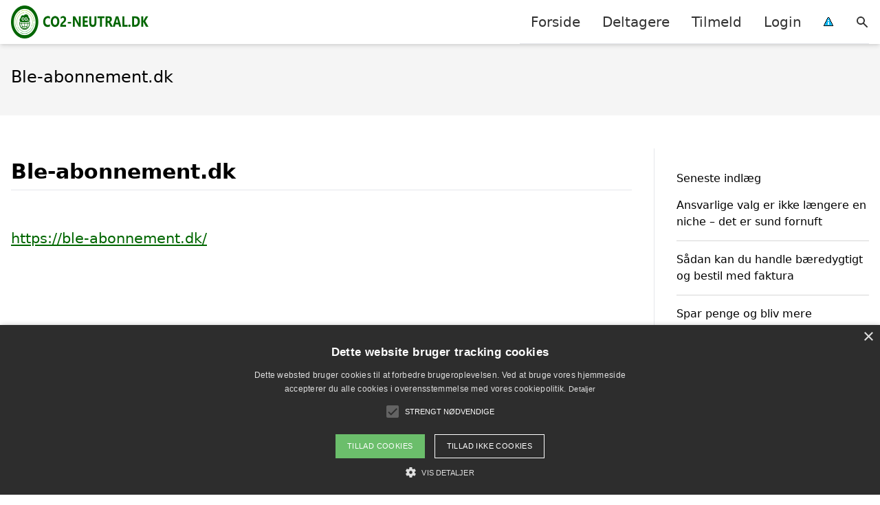

--- FILE ---
content_type: text/css
request_url: https://co2-neutral.dk/wp-content/litespeed/css/855018688d52f104a456c2120aa43556.css?ver=3ef1b
body_size: 5655
content:
/*! tailwindcss v2.1.4 | MIT License | https://tailwindcss.com*/

/*! modern-normalize v1.1.0 | MIT License | https://github.com/sindresorhus/modern-normalize */html{-moz-tab-size:4;-o-tab-size:4;tab-size:4;line-height:1.15;-webkit-text-size-adjust:100%}body{margin:0;font-family:system-ui,-apple-system,Segoe UI,Roboto,Helvetica,Arial,sans-serif,Apple Color Emoji,Segoe UI Emoji}hr{height:0;color:inherit}abbr[title]{-webkit-text-decoration:underline dotted;text-decoration:underline dotted}b,strong{font-weight:bolder}code,kbd,pre,samp{font-family:ui-monospace,SFMono-Regular,Consolas,Liberation Mono,Menlo,monospace;font-size:1em}small{font-size:80%}sub,sup{font-size:75%;line-height:0;position:relative;vertical-align:baseline}sub{bottom:-.25em}sup{top:-.5em}table{text-indent:0;border-color:inherit}button,input,optgroup,select,textarea{font-family:inherit;font-size:100%;line-height:1.15;margin:0}button,select{text-transform:none}[type=button],button{-webkit-appearance:button}legend{padding:0}progress{vertical-align:baseline}summary{display:list-item}blockquote,dd,dl,figure,h1,h2,h3,h4,h5,h6,hr,p,pre{margin:0}button{background-color:#fff0;background-image:none}button:focus{outline:1px dotted;outline:5px auto -webkit-focus-ring-color}fieldset,ol,ul{margin:0;padding:0}ol,ul{list-style:none}html{font-family:ui-sans-serif,system-ui,-apple-system,BlinkMacSystemFont,Segoe UI,Roboto,Helvetica Neue,Arial,Noto Sans,sans-serif,Apple Color Emoji,Segoe UI Emoji,Segoe UI Symbol,Noto Color Emoji;line-height:1.5}body{font-family:inherit;line-height:inherit}*,:after,:before{box-sizing:border-box;border:0 solid #e5e7eb}hr{border-top-width:1px}img{border-style:solid}textarea{resize:vertical}input::-moz-placeholder,textarea::-moz-placeholder{color:#9ca3af}input:-ms-input-placeholder,textarea:-ms-input-placeholder{color:#9ca3af}input::placeholder,textarea::placeholder{color:#9ca3af}[role=button],button{cursor:pointer}table{border-collapse:collapse}h1,h2,h3,h4,h5,h6{font-size:inherit;font-weight:inherit}a{color:inherit;text-decoration:inherit}button,input,optgroup,select,textarea{padding:0;line-height:inherit;color:inherit}code,kbd,pre,samp{font-family:ui-monospace,SFMono-Regular,Menlo,Monaco,Consolas,Liberation Mono,Courier New,monospace}audio,canvas,embed,iframe,img,object,svg,video{display:block;vertical-align:middle}img,video{max-width:100%;height:auto}[type=date],[type=number],[type=text],[type=time],[type=url],select,textarea{-webkit-appearance:none;-moz-appearance:none;appearance:none;background-color:#fff;border-color:#6b7280;border-width:1px;border-radius:0;padding:.5rem .75rem;font-size:1rem;line-height:1.5rem}[type=date]:focus,[type=number]:focus,[type=text]:focus,[type=time]:focus,[type=url]:focus,select:focus,textarea:focus{outline:2px solid #fff0;outline-offset:2px;--tw-ring-inset:var(--tw-empty,/*!*/ /*!*/);--tw-ring-offset-width:0px;--tw-ring-offset-color:#fff;--tw-ring-color:#2563eb;--tw-ring-offset-shadow:var(--tw-ring-inset) 0 0 0 var(--tw-ring-offset-width) var(--tw-ring-offset-color);--tw-ring-shadow:var(--tw-ring-inset) 0 0 0 calc(1px + var(--tw-ring-offset-width)) var(--tw-ring-color);box-shadow:var(--tw-ring-offset-shadow),var(--tw-ring-shadow),var(--tw-shadow,0 0 transparent);border-color:#2563eb}input::-moz-placeholder,textarea::-moz-placeholder{color:#6b7280;opacity:1}input:-ms-input-placeholder,textarea:-ms-input-placeholder{color:#6b7280;opacity:1}input::placeholder,textarea::placeholder{color:#6b7280;opacity:1}select{background-image:url("data:image/svg+xml;charset=utf-8,%3Csvg xmlns='http://www.w3.org/2000/svg' fill='none' viewBox='0 0 20 20'%3E%3Cpath stroke='%236b7280' stroke-linecap='round' stroke-linejoin='round' stroke-width='1.5' d='M6 8l4 4 4-4'/%3E%3C/svg%3E");background-position:right .5rem center;background-repeat:no-repeat;background-size:1.5em 1.5em;padding-right:2.5rem;-webkit-print-color-adjust:exact;color-adjust:exact}[type=file]{background:unset;border-color:inherit;border-width:0;border-radius:0;padding:0;font-size:unset;line-height:inherit}[type=file]:focus{outline:1px auto -webkit-focus-ring-color}.container{width:100%}@media (min-width:640px){.container{max-width:640px}}@media (min-width:768px){.container{max-width:768px}}@media (min-width:1024px){.container{max-width:1024px}}@media (min-width:1280px){.container{max-width:1280px}}@media (min-width:1536px){.container{max-width:1536px}}.prose{color:#374151;max-width:65ch}.prose [class~=lead]{color:#4b5563;font-size:1.25em;line-height:1.6;margin-top:1.2em;margin-bottom:1.2em}.prose a{color:#111827;text-decoration:underline;font-weight:500}.prose strong{color:#111827;font-weight:600}.prose ol[type=a]{--list-counter-style:lower-alpha}.prose ol[type=i]{--list-counter-style:lower-roman}.prose ol[type="1"]{--list-counter-style:decimal}.prose ol>li{position:relative;padding-left:1.75em}.prose ol>li:before{content:counter(list-item,var(--list-counter-style,decimal)) ".";position:absolute;font-weight:400;color:#6b7280;left:0}.prose ul>li{position:relative;padding-left:1.75em}.prose ul>li:before{content:"";position:absolute;background-color:#d1d5db;border-radius:50%;width:.375em;height:.375em;top:.6875em;left:.25em}.prose hr{border-color:#e5e7eb;border-top-width:1px;margin-top:3em;margin-bottom:3em}.prose blockquote{font-weight:500;font-style:italic;color:#111827;border-left-width:.25rem;border-left-color:#e5e7eb;quotes:"\201C""\201D""\2018""\2019";margin-top:1.6em;margin-bottom:1.6em;padding-left:1em}.prose blockquote p:first-of-type:before{content:open-quote}.prose blockquote p:last-of-type:after{content:close-quote}.prose h1{color:#111827;font-weight:800;font-size:2.25em;margin-top:0;margin-bottom:.8888889em;line-height:1.1111111}.prose h2{color:#111827;font-weight:700;font-size:1.5em;margin-top:2em;margin-bottom:1em;line-height:1.3333333}.prose h3{font-size:1.25em;margin-top:1.6em;margin-bottom:.6em;line-height:1.6}.prose h3,.prose h4{color:#111827;font-weight:600}.prose h4{margin-top:1.5em;margin-bottom:.5em;line-height:1.5}.prose figure figcaption{color:#6b7280;font-size:.875em;line-height:1.4285714;margin-top:.8571429em}.prose code{color:#111827;font-weight:600;font-size:.875em}.prose code:after,.prose code:before{content:"`"}.prose a code{color:#111827}.prose pre{color:#e5e7eb;background-color:#1f2937;overflow-x:auto;font-size:.875em;line-height:1.7142857;margin-top:1.7142857em;margin-bottom:1.7142857em;border-radius:.375rem;padding:.8571429em 1.1428571em}.prose pre code{background-color:#fff0;border-width:0;border-radius:0;padding:0;font-weight:400;color:inherit;font-size:inherit;font-family:inherit;line-height:inherit}.prose pre code:after,.prose pre code:before{content:none}.prose table{width:100%;table-layout:auto;text-align:left;margin-top:2em;margin-bottom:2em;font-size:.875em;line-height:1.7142857}.prose thead{color:#111827;font-weight:600;border-bottom-width:1px;border-bottom-color:#d1d5db}.prose thead th{vertical-align:bottom;padding-right:.5714286em;padding-bottom:.5714286em;padding-left:.5714286em}.prose tbody tr{border-bottom-width:1px;border-bottom-color:#e5e7eb}.prose tbody tr:last-child{border-bottom-width:0}.prose tbody td{vertical-align:top;padding:.5714286em}.prose{font-size:1rem;line-height:1.75}.prose p{margin-top:1.25em;margin-bottom:1.25em}.prose figure,.prose img,.prose video{margin-top:2em;margin-bottom:2em}.prose figure>*{margin-top:0;margin-bottom:0}.prose h2 code{font-size:.875em}.prose h3 code{font-size:.9em}.prose ol,.prose ul{margin-top:1.25em;margin-bottom:1.25em}.prose li{margin-top:.5em;margin-bottom:.5em}.prose>ul>li p{margin-top:.75em;margin-bottom:.75em}.prose>ul>li>:first-child{margin-top:1.25em}.prose>ul>li>:last-child{margin-bottom:1.25em}.prose>ol>li>:first-child{margin-top:1.25em}.prose>ol>li>:last-child{margin-bottom:1.25em}.prose ol ol,.prose ol ul,.prose ul ol,.prose ul ul{margin-top:.75em;margin-bottom:.75em}.prose h2+*,.prose h3+*,.prose h4+*,.prose hr+*{margin-top:0}.prose thead th:first-child{padding-left:0}.prose thead th:last-child{padding-right:0}.prose tbody td:first-child{padding-left:0}.prose tbody td:last-child{padding-right:0}.prose>:first-child{margin-top:0}.prose>:last-child{margin-bottom:0}.prose-lg{font-size:1.125rem}.prose-lg p{margin-top:1.3333333em;margin-bottom:1.3333333em}.prose-lg [class~=lead]{font-size:1.2222222em;line-height:1.4545455;margin-top:1.0909091em;margin-bottom:1.0909091em}.prose-lg blockquote{margin-top:1.6666667em;margin-bottom:1.6666667em;padding-left:1em}.prose-lg h1{font-size:2.6666667em;margin-top:0;margin-bottom:.8333333em;line-height:1}.prose-lg h2{font-size:1.6666667em;margin-top:1.8666667em;margin-bottom:1.0666667em;line-height:1.3333333}.prose-lg h3{font-size:1.3333333em;margin-top:1.6666667em;margin-bottom:.6666667em;line-height:1.5}.prose-lg h4{margin-top:1.7777778em;margin-bottom:.4444444em;line-height:1.5555556}.prose-lg figure,.prose-lg img,.prose-lg video{margin-top:1.7777778em;margin-bottom:1.7777778em}.prose-lg figure>*{margin-top:0;margin-bottom:0}.prose-lg figure figcaption{font-size:.8888889em;line-height:1.5;margin-top:1em}.prose-lg code{font-size:.8888889em}.prose-lg h2 code{font-size:.8666667em}.prose-lg h3 code{font-size:.875em}.prose-lg pre{font-size:.8888889em;line-height:1.75;margin-top:2em;margin-bottom:2em;border-radius:.375rem;padding:1em 1.5em}.prose-lg ol,.prose-lg ul{margin-top:1.3333333em;margin-bottom:1.3333333em}.prose-lg li{margin-top:.6666667em;margin-bottom:.6666667em}.prose-lg ol>li{padding-left:1.6666667em}.prose-lg ol>li:before{left:0}.prose-lg ul>li{padding-left:1.6666667em}.prose-lg ul>li:before{width:.3333333em;height:.3333333em;top:.72222em;left:.2222222em}.prose-lg>ul>li p{margin-top:.8888889em;margin-bottom:.8888889em}.prose-lg>ul>li>:first-child{margin-top:1.3333333em}.prose-lg>ul>li>:last-child{margin-bottom:1.3333333em}.prose-lg>ol>li>:first-child{margin-top:1.3333333em}.prose-lg>ol>li>:last-child{margin-bottom:1.3333333em}.prose-lg ol ol,.prose-lg ol ul,.prose-lg ul ol,.prose-lg ul ul{margin-top:.8888889em;margin-bottom:.8888889em}.prose-lg hr{margin-top:3.1111111em;margin-bottom:3.1111111em}.prose-lg h2+*,.prose-lg h3+*,.prose-lg h4+*,.prose-lg hr+*{margin-top:0}.prose-lg table{font-size:.8888889em;line-height:1.5}.prose-lg thead th{padding-right:.75em;padding-bottom:.75em;padding-left:.75em}.prose-lg thead th:first-child{padding-left:0}.prose-lg thead th:last-child{padding-right:0}.prose-lg tbody td{padding:.75em}.prose-lg tbody td:first-child{padding-left:0}.prose-lg tbody td:last-child{padding-right:0}.prose-lg>:first-child{margin-top:0}.prose-lg>:last-child{margin-bottom:0}.main-header a,.main-header svg{color:var(--color-header-links)}.main-header a:hover,.main-header svg:hover{color:var(--color-header-links_hover)}.header-menu{transform:translateY(-100%);position:absolute;top:0;left:0;right:0;transition:transform .2s;z-index:-1}@media (min-width:1024px){.header-menu{position:relative;transform:translateY(0);z-index:0}}.header-menu li{position:relative}.header-menu a,.header-menu li{height:100%}.header-menu a{display:flex;align-items:center;font-size:1.25rem;line-height:1.75rem;padding:.5rem 1.5rem}@media (min-width:1024px){.header-menu a{padding-left:1rem;padding-right:1rem}}.header-menu .menu-item-has-children>a{display:flex;justify-content:space-between}.header-menu .menu-item-has-children>a:after{content:"";background-image:url("data:image/svg+xml;charset=utf-8,%3Csvg class='w-6 h-6' fill='currentColor' viewBox='0 0 20 20' xmlns='http://www.w3.org/2000/svg'%3E,%3Cpath fill-rule='evenodd' d='M10 5a1 1 0 011 1v3h3a1 1 0 110 2h-3v3a1 1 0 11-2 0v-3H6a1 1 0 110-2h3V6a1 1 0 011-1z' clip-rule='evenodd'%3E,%3C/path%3E,%3C/svg%3E");width:45px;height:45px;transition:transform .2s}@media (min-width:1024px){.header-menu .menu-item-has-children>a:after{display:none}}.header-menu .menu-item-has-children.active>a:after{transform:rotate(45deg)}.header-menu .menu-item-has-children.active>ul{display:block}.header-menu .menu-item-has-children ul{display:none;background:var(--color-header-submenu)}@media (min-width:1024px){.header-menu .menu-item-has-children ul{position:absolute;top:100%;right:0;white-space:nowrap}}@media (min-width:1024px){.header-menu .menu-item-has-children:hover>ul{display:block}.header-menu .menu-item-has-children:hover>.has-more-than-10-children+ul{display:grid}.header-menu .menu-item-has-children:hover>.has-more-than-10-children+ul ul{z-index:10}}.header-menu .menu-item-has-children ul ul{top:0;right:100%;background:var(--color-header-submenu-submenu);padding-left:1rem}@media (min-width:1024px){.header-menu .menu-item-has-children ul ul{padding-left:0}}.header-menu .header-menu-container{border-bottom-width:1px;background:var(--color-header-background)}@media (min-width:1024px){.header-menu .header-menu-container{border-bottom-width:0}.header-menu .header-menu-container>div{border-bottom-width:1px;display:flex;align-items:center;height:100%}}.header-menu .searchform{align-items:center;padding:1rem 1.5rem}@media (min-width:1024px){.header-menu .searchform{transform:translateY(-100%);position:absolute;top:0;left:0;right:0;transition:transform .2s;z-index:-1}}.header-menu .searchform div{width:100%}.header-menu .searchform input[type=text]{--tw-border-opacity:1;border-color:rgba(229,231,235,var(--tw-border-opacity));flex-grow:1}.header-menu .searchform input[type=submit]{padding-left:1rem;padding-right:1rem}.header-menu .searchform input[type=submit],.header-menu .searchform input[type=text]{height:2rem}.header-menu .has-more-than-10-children.column-2+.sub-menu{grid-template-columns:auto auto}.header-menu .has-more-than-10-children.column-3+.sub-menu{grid-template-columns:auto auto auto}.search-active .searchform{--tw-border-opacity:1;border-color:rgba(96,165,250,var(--tw-border-opacity));border-bottom-width:1px;background:var(--color-header-background);transform:translateY(0);top:100%}@media(max-width:767px){.nav-active .header-menu{max-height:calc(100vh - 50px);overflow-y:auto}}.nav-active .header-menu{transform:translateY(0);top:100%;left:0;right:0}.nav-opener{display:block;position:relative;width:28px;height:23px;z-index:100}.nav-opener:after,.nav-opener:before,.nav-opener span{content:"";position:absolute;left:0;right:0;height:3px;background:#333;text-indent:-9999px;transition:opacity .3s linear,transform .3s linear,top .3s linear,color .3s linear}.nav-opener:before{top:0}.nav-opener span{top:9px;right:8px}.nav-opener:after{top:18px}.nav-active .nav-opener:after,.nav-active .nav-opener:before{--tw-bg-opacity:1;background-color:rgba(0,0,0,var(--tw-bg-opacity))}.nav-active .nav-opener:before{transform:rotate(45deg);top:10px}.nav-active .nav-opener:after{transform:rotate(-45deg);top:10px}.nav-active .nav-opener span{display:none}.content a{color:var(--color-link-color)}.content a:hover{color:var(--color-link-color-hover)}.content.prose img{margin-bottom:0!important;margin-top:0!important}@media (min-width:768px){.alignleft{float:left;margin-right:1.5em}.alignright{float:right;margin-left:1.5em}.aligncenter{clear:both;display:block;margin:0 auto}}.woocommerce div.product p.price,.woocommerce div.product span.price{font-size:1.5rem;line-height:2rem;margin-bottom:1rem;color:var(--color-link-color)}.woocommerce ul.products li.product .price{color:var(--color-link-color)}.woocommerce-page ul.products li.product,.woocommerce ul.products li.product{text-align:center}.woocommerce ul.products li.product .woocommerce-loop-category__title,.woocommerce ul.products li.product .woocommerce-loop-product__title,.woocommerce ul.products li.product h3{text-align:center;--tw-text-opacity:1;color:rgba(0,0,0,var(--tw-text-opacity))}.woocommerce #respond input#submit,.woocommerce #respond input#submit.alt,.woocommerce a.button,.woocommerce a.button.alt,.woocommerce button.button,.woocommerce button.button.alt,.woocommerce input.button,.woocommerce input.button.alt{background-color:var(--color-button-background);color:var(--color-button-text);border-radius:0}.woocommerce #respond input#submit.alt:hover,.woocommerce #respond input#submit:hover,.woocommerce a.button.alt:hover,.woocommerce a.button:hover,.woocommerce button.button.alt:hover,.woocommerce button.button:hover,.woocommerce input.button.alt:hover,.woocommerce input.button:hover{background-color:var(--color-button-background-hover);color:var(--color-button-text)}.woocommerce a.button{padding:15px 20px}.woocommerce div.product .woocommerce-tabs ul.tabs{padding:0}.woocommerce div.product .woocommerce-tabs ul.tabs:before{display:none}.woocommerce div.product .woocommerce-tabs ul.tabs li{background-color:#fff;border:0;border-radius:0}.woocommerce div.product .woocommerce-tabs ul.tabs li:after,.woocommerce div.product .woocommerce-tabs ul.tabs li:before{display:none}.woocommerce div.product .woocommerce-tabs ul.tabs li.active{border-top:1px solid var(--color-link-color);border-bottom:1px solid var(--color-link-color);color:var(--color-link-color)}.woocommerce div.product .woocommerce-tabs h2{display:none}.woocommerce ul.cart_list li a,.woocommerce ul.product_list_widget li a{display:flex}.woocommerce ul.cart_list li a img,.woocommerce ul.product_list_widget li a img{width:100%;height:100%;float:none;margin:0}.woocommerce .products li{border-width:1px;--tw-shadow:0 10px 15px -3px rgba(0,0,0,0.1),0 4px 6px -2px rgba(0,0,0,0.05);box-shadow:var(--tw-ring-offset-shadow,0 0 transparent),var(--tw-ring-shadow,0 0 transparent),var(--tw-shadow);padding-bottom:1rem!important}.woocommerce .products li:before{display:none}.lwptoc_itemWrap li:before,.page-numbers li:before,.woocommerce .products li:before{display:none}#recent-posts-2 li{border-bottom-width:1px;display:flex;flex-direction:column-reverse;margin-bottom:1rem;padding-bottom:1rem}#recent-posts-2 li:last-of-type{border-bottom-width:0}#recent-posts-2 .post-date{font-size:.875rem;line-height:1.25rem;margin-bottom:.25rem}.primary-sidebar ul.children{margin-left:15px}.space-x-2>:not([hidden])~:not([hidden]){--tw-space-x-reverse:0;margin-right:calc(0.5rem*var(--tw-space-x-reverse));margin-left:calc(0.5rem*(1 - var(--tw-space-x-reverse)))}.space-x-4>:not([hidden])~:not([hidden]){--tw-space-x-reverse:0;margin-right:calc(1rem*var(--tw-space-x-reverse));margin-left:calc(1rem*(1 - var(--tw-space-x-reverse)))}.divide-y>:not([hidden])~:not([hidden]){--tw-divide-y-reverse:0;border-top-width:calc(1px*(1 - var(--tw-divide-y-reverse)));border-bottom-width:calc(1px*var(--tw-divide-y-reverse))}.bg-black{--tw-bg-opacity:1;background-color:rgba(0,0,0,var(--tw-bg-opacity))}.bg-gray-200{--tw-bg-opacity:1;background-color:rgba(229,231,235,var(--tw-bg-opacity))}.border{border-width:1px}.border-t{border-top-width:1px}.border-b{border-bottom-width:1px}.cursor-pointer{cursor:pointer}.block{display:block}.inline-block{display:inline-block}.flex{display:flex}.table{display:table}.hidden{display:none}.flex-wrap{flex-wrap:wrap}.items-center{align-items:center}.justify-end{justify-content:flex-end}.justify-center{justify-content:center}.justify-between{justify-content:space-between}.flex-grow{flex-grow:1}.font-sans{font-family:ui-sans-serif,system-ui,-apple-system,BlinkMacSystemFont,Segoe UI,Roboto,Helvetica Neue,Arial,Noto Sans,sans-serif,Apple Color Emoji,Segoe UI Emoji,Segoe UI Symbol,Noto Color Emoji}.font-light{font-weight:300}.font-normal{font-weight:400}.font-bold{font-weight:700}.h-5{height:1.25rem}.h-6{height:1.5rem}.h-12{height:3rem}.h-20{height:5rem}.h-full{height:100%}.text-xs{font-size:.75rem;line-height:1rem}.text-sm{font-size:.875rem;line-height:1.25rem}.text-lg{font-size:1.125rem}.text-lg,.text-xl{line-height:1.75rem}.text-xl{font-size:1.25rem}.text-2xl{font-size:1.5rem;line-height:2rem}.text-3xl{font-size:1.875rem;line-height:2.25rem}.leading-none{line-height:1}.m-2{margin:.5rem}.my-4{margin-top:1rem;margin-bottom:1rem}.mx-auto{margin-left:auto;margin-right:auto}.mb-2{margin-bottom:.5rem}.ml-2{margin-left:.5rem}.mt-4{margin-top:1rem}.mr-4{margin-right:1rem}.mb-4{margin-bottom:1rem}.mr-6{margin-right:1.5rem}.mb-6{margin-bottom:1.5rem}.mb-8{margin-bottom:2rem}.mb-12{margin-bottom:3rem}.-mt-4{margin-top:-1rem}.max-h-8{max-height:2rem}.max-w-full{max-width:100%}.object-contain{-o-object-fit:contain;object-fit:contain}.object-cover{-o-object-fit:cover;object-fit:cover}.hover\:opacity-90:hover{opacity:.9}.focus\:outline-none:focus{outline:2px solid #fff0;outline-offset:2px}.overflow-hidden{overflow:hidden}.p-2{padding:.5rem}.py-1{padding-top:.25rem;padding-bottom:.25rem}.py-2{padding-top:.5rem;padding-bottom:.5rem}.px-2{padding-left:.5rem;padding-right:.5rem}.px-3{padding-left:.75rem;padding-right:.75rem}.px-4{padding-left:1rem;padding-right:1rem}.py-6{padding-top:1.5rem;padding-bottom:1.5rem}.py-8{padding-top:2rem;padding-bottom:2rem}.py-10{padding-top:2.5rem;padding-bottom:2.5rem}.pt-2{padding-top:.5rem}.pb-2{padding-bottom:.5rem}.pl-2{padding-left:.5rem}.pb-4{padding-bottom:1rem}.pl-4{padding-left:1rem}.fixed{position:fixed}.absolute{position:absolute}.relative{position:relative}.inset-0{top:0;bottom:0}.inset-0,.inset-x-0{right:0;left:0}.top-0{top:0}.right-0{right:0}.bottom-0{bottom:0}*{--tw-shadow:0 0 transparent}.shadow-md{--tw-shadow:0 4px 6px -1px rgba(0,0,0,0.1),0 2px 4px -1px rgba(0,0,0,0.06);box-shadow:var(--tw-ring-offset-shadow,0 0 transparent),var(--tw-ring-shadow,0 0 transparent),var(--tw-shadow)}*{--tw-ring-inset:var(--tw-empty,/*!*/ /*!*/);--tw-ring-offset-width:0px;--tw-ring-offset-color:#fff;--tw-ring-color:rgba(59,130,246,0.5);--tw-ring-offset-shadow:0 0 transparent;--tw-ring-shadow:0 0 transparent}.text-center{text-align:center}.text-black{--tw-text-opacity:1;color:rgba(0,0,0,var(--tw-text-opacity))}.text-white{--tw-text-opacity:1;color:rgba(255,255,255,var(--tw-text-opacity))}.truncate{overflow:hidden;text-overflow:ellipsis;white-space:nowrap}.no-underline{text-decoration:none}.w-0{width:0}.w-5{width:1.25rem}.w-6{width:1.5rem}.w-12{width:3rem}.w-20{width:5rem}.w-auto{width:auto}.w-full{width:100%}.z-0{z-index:0}.z-10{z-index:10}.z-20{z-index:20}.z-30{z-index:30}.transform{--tw-translate-x:0;--tw-translate-y:0;--tw-rotate:0;--tw-skew-x:0;--tw-skew-y:0;--tw-scale-x:1;--tw-scale-y:1;transform:translateX(var(--tw-translate-x)) translateY(var(--tw-translate-y)) rotate(var(--tw-rotate)) skewX(var(--tw-skew-x)) skewY(var(--tw-skew-y)) scaleX(var(--tw-scale-x)) scaleY(var(--tw-scale-y))}.rotate-180{--tw-rotate:180deg}.transition{transition-property:background-color,border-color,color,fill,stroke,opacity,box-shadow,transform,filter,-webkit-backdrop-filter;transition-property:background-color,border-color,color,fill,stroke,opacity,box-shadow,transform,filter,backdrop-filter;transition-property:background-color,border-color,color,fill,stroke,opacity,box-shadow,transform,filter,backdrop-filter,-webkit-backdrop-filter;transition-timing-function:cubic-bezier(.4,0,.2,1);transition-duration:.15s}.duration-200{transition-duration:.2s}@-webkit-keyframes spin{to{transform:rotate(1turn)}}@keyframes spin{to{transform:rotate(1turn)}}@-webkit-keyframes ping{75%,to{transform:scale(2);opacity:0}}@keyframes ping{75%,to{transform:scale(2);opacity:0}}@-webkit-keyframes pulse{50%{opacity:.5}}@keyframes pulse{50%{opacity:.5}}@-webkit-keyframes bounce{0%,to{transform:translateY(-25%);-webkit-animation-timing-function:cubic-bezier(.8,0,1,1);animation-timing-function:cubic-bezier(.8,0,1,1)}50%{transform:none;-webkit-animation-timing-function:cubic-bezier(0,0,.2,1);animation-timing-function:cubic-bezier(0,0,.2,1)}}@keyframes bounce{0%,to{transform:translateY(-25%);-webkit-animation-timing-function:cubic-bezier(.8,0,1,1);animation-timing-function:cubic-bezier(.8,0,1,1)}50%{transform:none;-webkit-animation-timing-function:cubic-bezier(0,0,.2,1);animation-timing-function:cubic-bezier(0,0,.2,1)}}.filter{--tw-blur:var(--tw-empty,/*!*/ /*!*/);--tw-brightness:var(--tw-empty,/*!*/ /*!*/);--tw-contrast:var(--tw-empty,/*!*/ /*!*/);--tw-grayscale:var(--tw-empty,/*!*/ /*!*/);--tw-hue-rotate:var(--tw-empty,/*!*/ /*!*/);--tw-invert:var(--tw-empty,/*!*/ /*!*/);--tw-saturate:var(--tw-empty,/*!*/ /*!*/);--tw-sepia:var(--tw-empty,/*!*/ /*!*/);--tw-drop-shadow:var(--tw-empty,/*!*/ /*!*/);filter:var(--tw-blur) var(--tw-brightness) var(--tw-contrast) var(--tw-grayscale) var(--tw-hue-rotate) var(--tw-invert) var(--tw-saturate) var(--tw-sepia) var(--tw-drop-shadow)}.prose-lg{font-size:1.3rem;line-height:1.7777778}#primary-sidebar .wp-block-latest-posts\_\_list li{padding:15px 0;border-bottom:1px solid #d7d7d7}\#primary-sidebar .wp-block-latest-posts\_\_list li:first-child{margin-top:15px;border-top:1px solid #d7d7d7}@media (min-width:768px){.md\:flex{display:flex}.md\:justify-end{justify-content:flex-end}.md\:h-16{height:4rem}.md\:text-4xl{font-size:2.25rem;line-height:2.5rem}.md\:mb-0{margin-bottom:0}.md\:ml-4{margin-left:1rem}.md\:max-h-12{max-height:3rem}.md\:py-24{padding-top:6rem;padding-bottom:6rem}}@media (min-width:1024px){.lg\:border-r{border-right-width:1px}.lg\:flex{display:flex}.lg\:hidden{display:none}.lg\:h-full{height:100%}.lg\:pr-8{padding-right:2rem}.lg\:pl-8{padding-left:2rem}.lg\:w-0{width:0}.lg\:w-1\/4{width:25%}}@media (min-width:1280px){.xl\:ml-0{margin-left:0}}